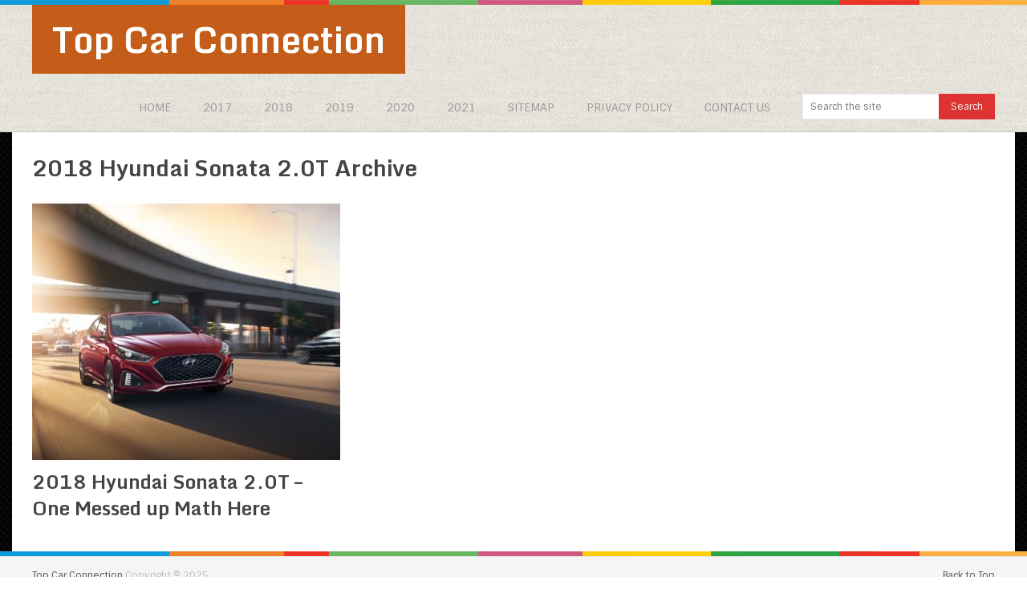

--- FILE ---
content_type: text/html; charset=UTF-8
request_url: https://topcarconnection.com/tag/2018-hyundai-sonata-2-0t/
body_size: 17949
content:
<!DOCTYPE html>
<html class="no-js" lang="en-US">
<head><meta charset="UTF-8"><script>if(navigator.userAgent.match(/MSIE|Internet Explorer/i)||navigator.userAgent.match(/Trident\/7\..*?rv:11/i)){var href=document.location.href;if(!href.match(/[?&]nowprocket/)){if(href.indexOf("?")==-1){if(href.indexOf("#")==-1){document.location.href=href+"?nowprocket=1"}else{document.location.href=href.replace("#","?nowprocket=1#")}}else{if(href.indexOf("#")==-1){document.location.href=href+"&nowprocket=1"}else{document.location.href=href.replace("#","&nowprocket=1#")}}}}</script><script>(()=>{class RocketLazyLoadScripts{constructor(){this.v="1.2.5.1",this.triggerEvents=["keydown","mousedown","mousemove","touchmove","touchstart","touchend","wheel"],this.userEventHandler=this.t.bind(this),this.touchStartHandler=this.i.bind(this),this.touchMoveHandler=this.o.bind(this),this.touchEndHandler=this.h.bind(this),this.clickHandler=this.u.bind(this),this.interceptedClicks=[],this.interceptedClickListeners=[],this.l(this),window.addEventListener("pageshow",(t=>{this.persisted=t.persisted,this.everythingLoaded&&this.m()})),document.addEventListener("DOMContentLoaded",(()=>{this.p()})),this.delayedScripts={normal:[],async:[],defer:[]},this.trash=[],this.allJQueries=[]}k(t){document.hidden?t.t():(this.triggerEvents.forEach((e=>window.addEventListener(e,t.userEventHandler,{passive:!0}))),window.addEventListener("touchstart",t.touchStartHandler,{passive:!0}),window.addEventListener("mousedown",t.touchStartHandler),document.addEventListener("visibilitychange",t.userEventHandler))}_(){this.triggerEvents.forEach((t=>window.removeEventListener(t,this.userEventHandler,{passive:!0}))),document.removeEventListener("visibilitychange",this.userEventHandler)}i(t){"HTML"!==t.target.tagName&&(window.addEventListener("touchend",this.touchEndHandler),window.addEventListener("mouseup",this.touchEndHandler),window.addEventListener("touchmove",this.touchMoveHandler,{passive:!0}),window.addEventListener("mousemove",this.touchMoveHandler),t.target.addEventListener("click",this.clickHandler),this.L(t.target,!0),this.M(t.target,"onclick","rocket-onclick"),this.C())}o(t){window.removeEventListener("touchend",this.touchEndHandler),window.removeEventListener("mouseup",this.touchEndHandler),window.removeEventListener("touchmove",this.touchMoveHandler,{passive:!0}),window.removeEventListener("mousemove",this.touchMoveHandler),t.target.removeEventListener("click",this.clickHandler),this.L(t.target,!1),this.M(t.target,"rocket-onclick","onclick"),this.O()}h(){window.removeEventListener("touchend",this.touchEndHandler),window.removeEventListener("mouseup",this.touchEndHandler),window.removeEventListener("touchmove",this.touchMoveHandler,{passive:!0}),window.removeEventListener("mousemove",this.touchMoveHandler)}u(t){t.target.removeEventListener("click",this.clickHandler),this.L(t.target,!1),this.M(t.target,"rocket-onclick","onclick"),this.interceptedClicks.push(t),t.preventDefault(),t.stopPropagation(),t.stopImmediatePropagation(),this.O()}D(){window.removeEventListener("touchstart",this.touchStartHandler,{passive:!0}),window.removeEventListener("mousedown",this.touchStartHandler),this.interceptedClicks.forEach((t=>{t.target.dispatchEvent(new MouseEvent("click",{view:t.view,bubbles:!0,cancelable:!0}))}))}l(t){EventTarget.prototype.addEventListenerBase=EventTarget.prototype.addEventListener,EventTarget.prototype.addEventListener=function(e,i,o){"click"!==e||t.windowLoaded||i===t.clickHandler||t.interceptedClickListeners.push({target:this,func:i,options:o}),(this||window).addEventListenerBase(e,i,o)}}L(t,e){this.interceptedClickListeners.forEach((i=>{i.target===t&&(e?t.removeEventListener("click",i.func,i.options):t.addEventListener("click",i.func,i.options))})),t.parentNode!==document.documentElement&&this.L(t.parentNode,e)}S(){return new Promise((t=>{this.T?this.O=t:t()}))}C(){this.T=!0}O(){this.T=!1}M(t,e,i){t.hasAttribute&&t.hasAttribute(e)&&(event.target.setAttribute(i,event.target.getAttribute(e)),event.target.removeAttribute(e))}t(){this._(this),"loading"===document.readyState?document.addEventListener("DOMContentLoaded",this.R.bind(this)):this.R()}p(){let t=[];document.querySelectorAll("script[type=rocketlazyloadscript][data-rocket-src]").forEach((e=>{let i=e.getAttribute("data-rocket-src");if(i&&0!==i.indexOf("data:")){0===i.indexOf("//")&&(i=location.protocol+i);try{const o=new URL(i).origin;o!==location.origin&&t.push({src:o,crossOrigin:e.crossOrigin||"module"===e.getAttribute("data-rocket-type")})}catch(t){}}})),t=[...new Map(t.map((t=>[JSON.stringify(t),t]))).values()],this.j(t,"preconnect")}async R(){this.lastBreath=Date.now(),this.P(this),this.F(this),this.q(),this.A(),this.I(),await this.U(this.delayedScripts.normal),await this.U(this.delayedScripts.defer),await this.U(this.delayedScripts.async);try{await this.W(),await this.H(this),await this.J()}catch(t){console.error(t)}window.dispatchEvent(new Event("rocket-allScriptsLoaded")),this.everythingLoaded=!0,this.S().then((()=>{this.D()})),this.N()}A(){document.querySelectorAll("script[type=rocketlazyloadscript]").forEach((t=>{t.hasAttribute("data-rocket-src")?t.hasAttribute("async")&&!1!==t.async?this.delayedScripts.async.push(t):t.hasAttribute("defer")&&!1!==t.defer||"module"===t.getAttribute("data-rocket-type")?this.delayedScripts.defer.push(t):this.delayedScripts.normal.push(t):this.delayedScripts.normal.push(t)}))}async B(t){if(await this.G(),!0!==t.noModule||!("noModule"in HTMLScriptElement.prototype))return new Promise((e=>{let i;function o(){(i||t).setAttribute("data-rocket-status","executed"),e()}try{if(navigator.userAgent.indexOf("Firefox/")>0||""===navigator.vendor)i=document.createElement("script"),[...t.attributes].forEach((t=>{let e=t.nodeName;"type"!==e&&("data-rocket-type"===e&&(e="type"),"data-rocket-src"===e&&(e="src"),i.setAttribute(e,t.nodeValue))})),t.text&&(i.text=t.text),i.hasAttribute("src")?(i.addEventListener("load",o),i.addEventListener("error",(function(){i.setAttribute("data-rocket-status","failed"),e()})),setTimeout((()=>{i.isConnected||e()}),1)):(i.text=t.text,o()),t.parentNode.replaceChild(i,t);else{const i=t.getAttribute("data-rocket-type"),n=t.getAttribute("data-rocket-src");i?(t.type=i,t.removeAttribute("data-rocket-type")):t.removeAttribute("type"),t.addEventListener("load",o),t.addEventListener("error",(function(){t.setAttribute("data-rocket-status","failed"),e()})),n?(t.removeAttribute("data-rocket-src"),t.src=n):t.src="data:text/javascript;base64,"+window.btoa(unescape(encodeURIComponent(t.text)))}}catch(i){t.setAttribute("data-rocket-status","failed"),e()}}));t.setAttribute("data-rocket-status","skipped")}async U(t){const e=t.shift();return e&&e.isConnected?(await this.B(e),this.U(t)):Promise.resolve()}I(){this.j([...this.delayedScripts.normal,...this.delayedScripts.defer,...this.delayedScripts.async],"preload")}j(t,e){var i=document.createDocumentFragment();t.forEach((t=>{const o=t.getAttribute&&t.getAttribute("data-rocket-src")||t.src;if(o){const n=document.createElement("link");n.href=o,n.rel=e,"preconnect"!==e&&(n.as="script"),t.getAttribute&&"module"===t.getAttribute("data-rocket-type")&&(n.crossOrigin=!0),t.crossOrigin&&(n.crossOrigin=t.crossOrigin),t.integrity&&(n.integrity=t.integrity),i.appendChild(n),this.trash.push(n)}})),document.head.appendChild(i)}P(t){let e={};function i(i,o){return e[o].eventsToRewrite.indexOf(i)>=0&&!t.everythingLoaded?"rocket-"+i:i}function o(t,o){!function(t){e[t]||(e[t]={originalFunctions:{add:t.addEventListener,remove:t.removeEventListener},eventsToRewrite:[]},t.addEventListener=function(){arguments[0]=i(arguments[0],t),e[t].originalFunctions.add.apply(t,arguments)},t.removeEventListener=function(){arguments[0]=i(arguments[0],t),e[t].originalFunctions.remove.apply(t,arguments)})}(t),e[t].eventsToRewrite.push(o)}function n(e,i){let o=e[i];e[i]=null,Object.defineProperty(e,i,{get:()=>o||function(){},set(n){t.everythingLoaded?o=n:e["rocket"+i]=o=n}})}o(document,"DOMContentLoaded"),o(window,"DOMContentLoaded"),o(window,"load"),o(window,"pageshow"),o(document,"readystatechange"),n(document,"onreadystatechange"),n(window,"onload"),n(window,"onpageshow")}F(t){let e;function i(e){return t.everythingLoaded?e:e.split(" ").map((t=>"load"===t||0===t.indexOf("load.")?"rocket-jquery-load":t)).join(" ")}function o(o){if(o&&o.fn&&!t.allJQueries.includes(o)){o.fn.ready=o.fn.init.prototype.ready=function(e){return t.domReadyFired?e.bind(document)(o):document.addEventListener("rocket-DOMContentLoaded",(()=>e.bind(document)(o))),o([])};const e=o.fn.on;o.fn.on=o.fn.init.prototype.on=function(){return this[0]===window&&("string"==typeof arguments[0]||arguments[0]instanceof String?arguments[0]=i(arguments[0]):"object"==typeof arguments[0]&&Object.keys(arguments[0]).forEach((t=>{const e=arguments[0][t];delete arguments[0][t],arguments[0][i(t)]=e}))),e.apply(this,arguments),this},t.allJQueries.push(o)}e=o}o(window.jQuery),Object.defineProperty(window,"jQuery",{get:()=>e,set(t){o(t)}})}async H(t){const e=document.querySelector("script[data-webpack]");e&&(await async function(){return new Promise((t=>{e.addEventListener("load",t),e.addEventListener("error",t)}))}(),await t.K(),await t.H(t))}async W(){this.domReadyFired=!0,await this.G(),document.dispatchEvent(new Event("rocket-readystatechange")),await this.G(),document.rocketonreadystatechange&&document.rocketonreadystatechange(),await this.G(),document.dispatchEvent(new Event("rocket-DOMContentLoaded")),await this.G(),window.dispatchEvent(new Event("rocket-DOMContentLoaded"))}async J(){await this.G(),document.dispatchEvent(new Event("rocket-readystatechange")),await this.G(),document.rocketonreadystatechange&&document.rocketonreadystatechange(),await this.G(),window.dispatchEvent(new Event("rocket-load")),await this.G(),window.rocketonload&&window.rocketonload(),await this.G(),this.allJQueries.forEach((t=>t(window).trigger("rocket-jquery-load"))),await this.G();const t=new Event("rocket-pageshow");t.persisted=this.persisted,window.dispatchEvent(t),await this.G(),window.rocketonpageshow&&window.rocketonpageshow({persisted:this.persisted}),this.windowLoaded=!0}m(){document.onreadystatechange&&document.onreadystatechange(),window.onload&&window.onload(),window.onpageshow&&window.onpageshow({persisted:this.persisted})}q(){const t=new Map;document.write=document.writeln=function(e){const i=document.currentScript;i||console.error("WPRocket unable to document.write this: "+e);const o=document.createRange(),n=i.parentElement;let s=t.get(i);void 0===s&&(s=i.nextSibling,t.set(i,s));const c=document.createDocumentFragment();o.setStart(c,0),c.appendChild(o.createContextualFragment(e)),n.insertBefore(c,s)}}async G(){Date.now()-this.lastBreath>45&&(await this.K(),this.lastBreath=Date.now())}async K(){return document.hidden?new Promise((t=>setTimeout(t))):new Promise((t=>requestAnimationFrame(t)))}N(){this.trash.forEach((t=>t.remove()))}static run(){const t=new RocketLazyLoadScripts;t.k(t)}}RocketLazyLoadScripts.run()})();</script>
	
	<!-- Always force latest IE rendering engine (even in intranet) & Chrome Frame -->
	<!--[if IE ]>
	<meta http-equiv="X-UA-Compatible" content="IE=edge,chrome=1">
	<![endif]-->
	<link rel="profile" href="https://gmpg.org/xfn/11" />
	
	<!--iOS/android/handheld specific -->
<link rel="apple-touch-icon" href="https://topcarconnection.com/wp-content/themes/spike/apple-touch-icon.png" />
<meta name="viewport" content="width=device-width, initial-scale=1, maximum-scale=1">
<meta name="apple-mobile-web-app-capable" content="yes">
<meta name="apple-mobile-web-app-status-bar-style" content="black">
	<link rel="pingback" href="https://topcarconnection.com/xmlrpc.php" />
	<meta name='robots' content='index, follow, max-image-preview:large, max-snippet:-1, max-video-preview:-1' />
	<style>img:is([sizes="auto" i], [sizes^="auto," i]) { contain-intrinsic-size: 3000px 1500px }</style>
	
	<!-- This site is optimized with the Yoast SEO plugin v24.2 - https://yoast.com/wordpress/plugins/seo/ -->
	<title>2018 Hyundai Sonata 2.0T Archives - Top Car Connection</title><link rel="preload" as="style" href="https://fonts.googleapis.com/css?family=Sintony%3A400%7CMonda%3A700%7CSintony&#038;subset=latin&#038;display=swap" /><link rel="stylesheet" href="https://fonts.googleapis.com/css?family=Sintony%3A400%7CMonda%3A700%7CSintony&#038;subset=latin&#038;display=swap" media="print" onload="this.media='all'" /><noscript><link rel="stylesheet" href="https://fonts.googleapis.com/css?family=Sintony%3A400%7CMonda%3A700%7CSintony&#038;subset=latin&#038;display=swap" /></noscript><style id="rocket-critical-css">ul{box-sizing:border-box}:root{--wp--preset--font-size--normal:16px;--wp--preset--font-size--huge:42px}html,body,div,span,h1,h2,a,img,ins,center,ul,li,fieldset,form,article,footer,header,nav{margin:0;padding:0;border:0;font-size:100%;font:inherit;vertical-align:baseline}html{overflow-x:hidden;-webkit-font-smoothing:antialiased}article,footer,header,nav{display:block}ul{list-style:none}input{margin:0}:focus{outline:0}img{max-width:100%;height:auto!important}body{font:14px/23px Noto Sans,sans-serif;color:#555;background-color:#EBEBEB}#page,.container{position:relative;margin-right:auto;margin-left:auto}h1,h2{font-weight:bold;margin-bottom:12px;color:#444}h1{font-size:28px;line-height:1.4}h2{line-height:1.4}a{text-decoration:none;color:#EE210B}a:link,a:visited{text-decoration:none}.main-container{width:1250px;margin:0 auto;background:#fff;clear:both;display:block;padding:0}#page,.container{max-width:1250px;min-width:240px}#page{padding-top:25px;min-height:100px;float:none;clear:both;padding:25px 2% 0 2%;display:inline-block;width:100%;-webkit-box-sizing:border-box;-moz-box-sizing:border-box;box-sizing:border-box}.rainbow{height:6px;background:url(https://topcarconnection.com/wp-content/themes/spike/images/rainbow.png) repeat-x}.main-header{background:#fff;border-bottom:1px solid rgba(0,0,0,0.12);position:relative;float:left;width:100%;z-index:99}.main-header .container{background:#fff}#header{position:relative;width:100%;float:left;margin:0;padding:0}#header h2{font-size:44px;float:left;display:inline-block;line-height:1;position:relative;margin:0}#logo a{color:#fff;float:left;line-height:1;padding:21px 25px}.logo-wrap{margin:0 0 0 2%;overflow:hidden;float:left;margin-bottom:-1px}#header #searchform{max-width:100%;float:right;width:auto;min-width:206px}#header #s{margin:0!important;padding:7px 15px 7px 9px;width:75%;height:32px}#header .sbutton{line-height:32px;height:32px}nav #searchform fieldset{border:0 none;clear:both;display:block;float:left;min-width:240px;width:100%}.secondary-navigation{display:block;float:right;max-width:100%;margin-right:2%;position:relative}.secondary-navigation a{font-size:14px;color:#999;text-align:left;text-decoration:none;margin:0 20px 0;-webkit-box-sizing:border-box;-moz-box-sizing:border-box;box-sizing:border-box}#navigation{margin:26px auto 15px;font-size:13px;float:left;width:100%}#navigation ul{margin:0 auto}#navigation .menu{float:left}#navigation ul li{float:left;position:relative;line-height:1.6;margin-top:6px}.search_li{float:right;margin-left:20px}#navigation ul li a,#navigation ul li a:link,#navigation ul li a:visited{overflow:hidden;display:block;text-transform:uppercase}#navigation ul li:first-child a{margin-left:0}.clearfix:before,.clearfix:after{content:" ";display:table}.clearfix:after{clear:both}.clearfix{*zoom:1}a#pull{display:none}.secondary-navigation.mobile{display:none;visibility:hidden}.article{width:70.8%;float:left;margin-bottom:0}#content_box{float:left;width:100%}.wp-post-image{float:left}.featured-thumbnail{float:left;max-width:100%}#featured-thumbnail{float:left;margin-right:2.4%;width:35.1%;margin-top:7px;position:relative}.featured-thumbnail img{margin-bottom:0;width:100%}.title{margin-bottom:5px;line-height:21px}.title a{color:#444}article header{margin-bottom:11px;width:100%}.latestPost{width:100%;float:left;margin-bottom:48px}.latestPost.excerpt:nth-of-type(3n-8){clear:left}.latestPost .title{display:block;line-height:1.4;font-size:24px}input{padding:8px 12px;font-size:12px;color:#A5A5A5;border:1px solid rgba(0,0,0,0.12);font-family:inherit;-webkit-box-sizing:border-box;-moz-box-sizing:border-box;box-sizing:border-box}#searchform{padding:0;float:left;clear:both;width:100%;position:relative}#searchform fieldset{float:left}.sbutton{padding:0;float:right;border:0;width:29.2%;height:36px;line-height:36px;text-align:center;color:white;z-index:10;border:0;vertical-align:top;text-shadow:0px 1px 1px rgba(0,0,0,0.1);position:absolute;top:0;right:0}#s{width:73%;background-color:#fff;float:left;padding:9px 15px 9px 9px;border:1px solid rgba(0,0,0,0.08);border-right:none;height:36px}#searchform fieldset{width:100%}footer{background:#f5f5f5;position:relative;overflow:hidden;clear:both}.copyrights{border-top:1px solid rgba(0,0,0,0.06);float:left;width:100%;clear:both;font-size:12px;padding-bottom:10px;padding-top:12px;color:#BBB}.copyrights a{color:#535353}#copyright-note{width:1200px;margin:0 auto;clear:both;max-width:96%}.postsby{margin-bottom:25px}.top{float:right;position:relative}.main-container{max-width:100%}@media screen and (max-width:1250px){.main-header{position:relative}img{max-width:100%;height:auto!important}}@media screen and (max-width:1000px){.article{width:66.8%}}@media screen and (max-width:960px){.secondary-navigation{left:0;margin-right:0}.latestPost.thumblayout .title{font-size:18px}}@media screen and (max-width:900px){.secondary-navigation.mobile{left:0;float:left;margin-top:0;width:100%}}@media screen and (max-width:865px){#page,.container{max-width:100%}.secondary-navigation.mobile,.mobile #navigation{border:none!important}.secondary-navigation ul{display:none}.secondary-navigation.mobile{display:block;position:absolute!important;min-height:43px;top:0px!important;left:auto;right:0;width:76%;visibility:hidden;z-index:-999;height:100%}.mobile #navigation .menu{float:left;background:transparent;border-left:0;display:block}.mobile #navigation{height:auto;width:100%;float:left;display:block;margin-top:0;margin-bottom:0}.mobile #navigation ul{width:100%;height:auto}.mobile #navigation li{width:100%!important;float:left;position:relative;background:rgba(0,0,0,0)!important;z-index:100}.mobile #navigation ul li:after{display:none}.mobile #navigation ul li:before{display:none}.mobile #navigation ul li a:after{display:none}.mobile #navigation a{text-align:left}a#pull{display:block;width:42px;color:#fff;padding:10px 0 9px 0!important;float:none;position:absolute;text-indent:-999em;right:0;top:28px;z-index:1000}a#pull:after{content:"\f00b";font-family:fontawesome;display:inline-block;font-size:22px;position:absolute;left:10px;top:11px;text-indent:initial}.main-container-wrap{z-index:1000;min-height:350px;height:100%;-webkit-transform:translateZ();-moz-transform:translateZ();-ms-transform:translateZ();-o-transform:translateZ();transform:translateZ()}.secondary-navigation a{margin:0}.search_li{width:100%;margin-right:55px;margin-left:0;margin-top:2px}.logo-wrap{margin:0}#header #s{padding:12px 15px 12px 10px;height:42px}#header .sbutton{padding:0;height:42px;line-height:42px}}@media screen and (max-width:728px){#header h2{font-size:40px}#logo a{letter-spacing:0}}@media screen and (max-width:720px){.secondary-navigation a{padding-top:10px!important;padding-bottom:10px!important}.article{width:100%}#content_box{padding-right:0px;padding-left:0px!important}}@media screen and (max-width:600px){.featured-thumbnail img{width:100%}.latestPost.thumblayout{width:48%;margin-right:4%!important}}@media screen and (max-width:550px){.logo-wrap{width:100%;text-align:center}#header h2{display:inline-block;float:none}a#pull{position:relative;top:auto;float:right}.search_li{width:80%;float:left;margin-right:0;margin-bottom:0;margin-top:0}#header #searchform{width:100%}.secondary-navigation{width:100%;background:#eee;padding:2%;float:none;overflow:hidden;-webkit-box-sizing:border-box;-moz-box-sizing:border-box;box-sizing:border-box}#navigation{margin-top:0;margin-bottom:0}.sbutton{float:right}}@media screen and (max-width:481px){nav{border-bottom:0}#navigation{margin-top:0;margin-bottom:0}.copyrights{text-align:center}.top{width:100%}}@media screen and (max-width:400px){.latestPost{margin:0 0 20px;width:100%!important}article header{overflow:hidden}}@media screen and (max-width:320px){.latestPost{float:none;width:100%!important}nav li{display:block;float:none;width:100%}nav li a{border-bottom:1px solid #576979}}</style>
	<link rel="canonical" href="https://topcarconnection.com/tag/2018-hyundai-sonata-2-0t/" />
	<meta property="og:locale" content="en_US" />
	<meta property="og:type" content="article" />
	<meta property="og:title" content="2018 Hyundai Sonata 2.0T Archives - Top Car Connection" />
	<meta property="og:url" content="https://topcarconnection.com/tag/2018-hyundai-sonata-2-0t/" />
	<meta property="og:site_name" content="Top Car Connection" />
	<script type="application/ld+json" class="yoast-schema-graph">{"@context":"https://schema.org","@graph":[{"@type":"CollectionPage","@id":"https://topcarconnection.com/tag/2018-hyundai-sonata-2-0t/","url":"https://topcarconnection.com/tag/2018-hyundai-sonata-2-0t/","name":"2018 Hyundai Sonata 2.0T Archives - Top Car Connection","isPartOf":{"@id":"https://topcarconnection.com/#website"},"primaryImageOfPage":{"@id":"https://topcarconnection.com/tag/2018-hyundai-sonata-2-0t/#primaryimage"},"image":{"@id":"https://topcarconnection.com/tag/2018-hyundai-sonata-2-0t/#primaryimage"},"thumbnailUrl":"https://topcarconnection.com/wp-content/uploads/2018-Hyundai-Sonata-2.0Tj.jpg","breadcrumb":{"@id":"https://topcarconnection.com/tag/2018-hyundai-sonata-2-0t/#breadcrumb"},"inLanguage":"en-US"},{"@type":"ImageObject","inLanguage":"en-US","@id":"https://topcarconnection.com/tag/2018-hyundai-sonata-2-0t/#primaryimage","url":"https://topcarconnection.com/wp-content/uploads/2018-Hyundai-Sonata-2.0Tj.jpg","contentUrl":"https://topcarconnection.com/wp-content/uploads/2018-Hyundai-Sonata-2.0Tj.jpg","width":1920,"height":1200,"caption":"source:hyundaiusa.com 2018 Hyundai Sonata 2.0T"},{"@type":"BreadcrumbList","@id":"https://topcarconnection.com/tag/2018-hyundai-sonata-2-0t/#breadcrumb","itemListElement":[{"@type":"ListItem","position":1,"name":"Home","item":"https://topcarconnection.com/"},{"@type":"ListItem","position":2,"name":"2018 Hyundai Sonata 2.0T"}]},{"@type":"WebSite","@id":"https://topcarconnection.com/#website","url":"https://topcarconnection.com/","name":"Top Car Connection","description":"Review, specs, release date and price","potentialAction":[{"@type":"SearchAction","target":{"@type":"EntryPoint","urlTemplate":"https://topcarconnection.com/?s={search_term_string}"},"query-input":{"@type":"PropertyValueSpecification","valueRequired":true,"valueName":"search_term_string"}}],"inLanguage":"en-US"}]}</script>
	<!-- / Yoast SEO plugin. -->


<link href='https://fonts.gstatic.com' crossorigin rel='preconnect' />
<link rel="alternate" type="application/rss+xml" title="Top Car Connection &raquo; Feed" href="https://topcarconnection.com/feed/" />
<link rel="alternate" type="application/rss+xml" title="Top Car Connection &raquo; 2018 Hyundai Sonata 2.0T Tag Feed" href="https://topcarconnection.com/tag/2018-hyundai-sonata-2-0t/feed/" />
<style id='wp-emoji-styles-inline-css' type='text/css'>

	img.wp-smiley, img.emoji {
		display: inline !important;
		border: none !important;
		box-shadow: none !important;
		height: 1em !important;
		width: 1em !important;
		margin: 0 0.07em !important;
		vertical-align: -0.1em !important;
		background: none !important;
		padding: 0 !important;
	}
</style>
<link rel='preload'  href='https://topcarconnection.com/wp-includes/css/dist/block-library/style.min.css?ver=6.7.2' data-rocket-async="style" as="style" onload="this.onload=null;this.rel='stylesheet'" onerror="this.removeAttribute('data-rocket-async')"  type='text/css' media='all' />
<style id='classic-theme-styles-inline-css' type='text/css'>
/*! This file is auto-generated */
.wp-block-button__link{color:#fff;background-color:#32373c;border-radius:9999px;box-shadow:none;text-decoration:none;padding:calc(.667em + 2px) calc(1.333em + 2px);font-size:1.125em}.wp-block-file__button{background:#32373c;color:#fff;text-decoration:none}
</style>
<style id='global-styles-inline-css' type='text/css'>
:root{--wp--preset--aspect-ratio--square: 1;--wp--preset--aspect-ratio--4-3: 4/3;--wp--preset--aspect-ratio--3-4: 3/4;--wp--preset--aspect-ratio--3-2: 3/2;--wp--preset--aspect-ratio--2-3: 2/3;--wp--preset--aspect-ratio--16-9: 16/9;--wp--preset--aspect-ratio--9-16: 9/16;--wp--preset--color--black: #000000;--wp--preset--color--cyan-bluish-gray: #abb8c3;--wp--preset--color--white: #ffffff;--wp--preset--color--pale-pink: #f78da7;--wp--preset--color--vivid-red: #cf2e2e;--wp--preset--color--luminous-vivid-orange: #ff6900;--wp--preset--color--luminous-vivid-amber: #fcb900;--wp--preset--color--light-green-cyan: #7bdcb5;--wp--preset--color--vivid-green-cyan: #00d084;--wp--preset--color--pale-cyan-blue: #8ed1fc;--wp--preset--color--vivid-cyan-blue: #0693e3;--wp--preset--color--vivid-purple: #9b51e0;--wp--preset--gradient--vivid-cyan-blue-to-vivid-purple: linear-gradient(135deg,rgba(6,147,227,1) 0%,rgb(155,81,224) 100%);--wp--preset--gradient--light-green-cyan-to-vivid-green-cyan: linear-gradient(135deg,rgb(122,220,180) 0%,rgb(0,208,130) 100%);--wp--preset--gradient--luminous-vivid-amber-to-luminous-vivid-orange: linear-gradient(135deg,rgba(252,185,0,1) 0%,rgba(255,105,0,1) 100%);--wp--preset--gradient--luminous-vivid-orange-to-vivid-red: linear-gradient(135deg,rgba(255,105,0,1) 0%,rgb(207,46,46) 100%);--wp--preset--gradient--very-light-gray-to-cyan-bluish-gray: linear-gradient(135deg,rgb(238,238,238) 0%,rgb(169,184,195) 100%);--wp--preset--gradient--cool-to-warm-spectrum: linear-gradient(135deg,rgb(74,234,220) 0%,rgb(151,120,209) 20%,rgb(207,42,186) 40%,rgb(238,44,130) 60%,rgb(251,105,98) 80%,rgb(254,248,76) 100%);--wp--preset--gradient--blush-light-purple: linear-gradient(135deg,rgb(255,206,236) 0%,rgb(152,150,240) 100%);--wp--preset--gradient--blush-bordeaux: linear-gradient(135deg,rgb(254,205,165) 0%,rgb(254,45,45) 50%,rgb(107,0,62) 100%);--wp--preset--gradient--luminous-dusk: linear-gradient(135deg,rgb(255,203,112) 0%,rgb(199,81,192) 50%,rgb(65,88,208) 100%);--wp--preset--gradient--pale-ocean: linear-gradient(135deg,rgb(255,245,203) 0%,rgb(182,227,212) 50%,rgb(51,167,181) 100%);--wp--preset--gradient--electric-grass: linear-gradient(135deg,rgb(202,248,128) 0%,rgb(113,206,126) 100%);--wp--preset--gradient--midnight: linear-gradient(135deg,rgb(2,3,129) 0%,rgb(40,116,252) 100%);--wp--preset--font-size--small: 13px;--wp--preset--font-size--medium: 20px;--wp--preset--font-size--large: 36px;--wp--preset--font-size--x-large: 42px;--wp--preset--spacing--20: 0.44rem;--wp--preset--spacing--30: 0.67rem;--wp--preset--spacing--40: 1rem;--wp--preset--spacing--50: 1.5rem;--wp--preset--spacing--60: 2.25rem;--wp--preset--spacing--70: 3.38rem;--wp--preset--spacing--80: 5.06rem;--wp--preset--shadow--natural: 6px 6px 9px rgba(0, 0, 0, 0.2);--wp--preset--shadow--deep: 12px 12px 50px rgba(0, 0, 0, 0.4);--wp--preset--shadow--sharp: 6px 6px 0px rgba(0, 0, 0, 0.2);--wp--preset--shadow--outlined: 6px 6px 0px -3px rgba(255, 255, 255, 1), 6px 6px rgba(0, 0, 0, 1);--wp--preset--shadow--crisp: 6px 6px 0px rgba(0, 0, 0, 1);}:where(.is-layout-flex){gap: 0.5em;}:where(.is-layout-grid){gap: 0.5em;}body .is-layout-flex{display: flex;}.is-layout-flex{flex-wrap: wrap;align-items: center;}.is-layout-flex > :is(*, div){margin: 0;}body .is-layout-grid{display: grid;}.is-layout-grid > :is(*, div){margin: 0;}:where(.wp-block-columns.is-layout-flex){gap: 2em;}:where(.wp-block-columns.is-layout-grid){gap: 2em;}:where(.wp-block-post-template.is-layout-flex){gap: 1.25em;}:where(.wp-block-post-template.is-layout-grid){gap: 1.25em;}.has-black-color{color: var(--wp--preset--color--black) !important;}.has-cyan-bluish-gray-color{color: var(--wp--preset--color--cyan-bluish-gray) !important;}.has-white-color{color: var(--wp--preset--color--white) !important;}.has-pale-pink-color{color: var(--wp--preset--color--pale-pink) !important;}.has-vivid-red-color{color: var(--wp--preset--color--vivid-red) !important;}.has-luminous-vivid-orange-color{color: var(--wp--preset--color--luminous-vivid-orange) !important;}.has-luminous-vivid-amber-color{color: var(--wp--preset--color--luminous-vivid-amber) !important;}.has-light-green-cyan-color{color: var(--wp--preset--color--light-green-cyan) !important;}.has-vivid-green-cyan-color{color: var(--wp--preset--color--vivid-green-cyan) !important;}.has-pale-cyan-blue-color{color: var(--wp--preset--color--pale-cyan-blue) !important;}.has-vivid-cyan-blue-color{color: var(--wp--preset--color--vivid-cyan-blue) !important;}.has-vivid-purple-color{color: var(--wp--preset--color--vivid-purple) !important;}.has-black-background-color{background-color: var(--wp--preset--color--black) !important;}.has-cyan-bluish-gray-background-color{background-color: var(--wp--preset--color--cyan-bluish-gray) !important;}.has-white-background-color{background-color: var(--wp--preset--color--white) !important;}.has-pale-pink-background-color{background-color: var(--wp--preset--color--pale-pink) !important;}.has-vivid-red-background-color{background-color: var(--wp--preset--color--vivid-red) !important;}.has-luminous-vivid-orange-background-color{background-color: var(--wp--preset--color--luminous-vivid-orange) !important;}.has-luminous-vivid-amber-background-color{background-color: var(--wp--preset--color--luminous-vivid-amber) !important;}.has-light-green-cyan-background-color{background-color: var(--wp--preset--color--light-green-cyan) !important;}.has-vivid-green-cyan-background-color{background-color: var(--wp--preset--color--vivid-green-cyan) !important;}.has-pale-cyan-blue-background-color{background-color: var(--wp--preset--color--pale-cyan-blue) !important;}.has-vivid-cyan-blue-background-color{background-color: var(--wp--preset--color--vivid-cyan-blue) !important;}.has-vivid-purple-background-color{background-color: var(--wp--preset--color--vivid-purple) !important;}.has-black-border-color{border-color: var(--wp--preset--color--black) !important;}.has-cyan-bluish-gray-border-color{border-color: var(--wp--preset--color--cyan-bluish-gray) !important;}.has-white-border-color{border-color: var(--wp--preset--color--white) !important;}.has-pale-pink-border-color{border-color: var(--wp--preset--color--pale-pink) !important;}.has-vivid-red-border-color{border-color: var(--wp--preset--color--vivid-red) !important;}.has-luminous-vivid-orange-border-color{border-color: var(--wp--preset--color--luminous-vivid-orange) !important;}.has-luminous-vivid-amber-border-color{border-color: var(--wp--preset--color--luminous-vivid-amber) !important;}.has-light-green-cyan-border-color{border-color: var(--wp--preset--color--light-green-cyan) !important;}.has-vivid-green-cyan-border-color{border-color: var(--wp--preset--color--vivid-green-cyan) !important;}.has-pale-cyan-blue-border-color{border-color: var(--wp--preset--color--pale-cyan-blue) !important;}.has-vivid-cyan-blue-border-color{border-color: var(--wp--preset--color--vivid-cyan-blue) !important;}.has-vivid-purple-border-color{border-color: var(--wp--preset--color--vivid-purple) !important;}.has-vivid-cyan-blue-to-vivid-purple-gradient-background{background: var(--wp--preset--gradient--vivid-cyan-blue-to-vivid-purple) !important;}.has-light-green-cyan-to-vivid-green-cyan-gradient-background{background: var(--wp--preset--gradient--light-green-cyan-to-vivid-green-cyan) !important;}.has-luminous-vivid-amber-to-luminous-vivid-orange-gradient-background{background: var(--wp--preset--gradient--luminous-vivid-amber-to-luminous-vivid-orange) !important;}.has-luminous-vivid-orange-to-vivid-red-gradient-background{background: var(--wp--preset--gradient--luminous-vivid-orange-to-vivid-red) !important;}.has-very-light-gray-to-cyan-bluish-gray-gradient-background{background: var(--wp--preset--gradient--very-light-gray-to-cyan-bluish-gray) !important;}.has-cool-to-warm-spectrum-gradient-background{background: var(--wp--preset--gradient--cool-to-warm-spectrum) !important;}.has-blush-light-purple-gradient-background{background: var(--wp--preset--gradient--blush-light-purple) !important;}.has-blush-bordeaux-gradient-background{background: var(--wp--preset--gradient--blush-bordeaux) !important;}.has-luminous-dusk-gradient-background{background: var(--wp--preset--gradient--luminous-dusk) !important;}.has-pale-ocean-gradient-background{background: var(--wp--preset--gradient--pale-ocean) !important;}.has-electric-grass-gradient-background{background: var(--wp--preset--gradient--electric-grass) !important;}.has-midnight-gradient-background{background: var(--wp--preset--gradient--midnight) !important;}.has-small-font-size{font-size: var(--wp--preset--font-size--small) !important;}.has-medium-font-size{font-size: var(--wp--preset--font-size--medium) !important;}.has-large-font-size{font-size: var(--wp--preset--font-size--large) !important;}.has-x-large-font-size{font-size: var(--wp--preset--font-size--x-large) !important;}
:where(.wp-block-post-template.is-layout-flex){gap: 1.25em;}:where(.wp-block-post-template.is-layout-grid){gap: 1.25em;}
:where(.wp-block-columns.is-layout-flex){gap: 2em;}:where(.wp-block-columns.is-layout-grid){gap: 2em;}
:root :where(.wp-block-pullquote){font-size: 1.5em;line-height: 1.6;}
</style>
<link data-minify="1" rel='preload'  href='https://topcarconnection.com/wp-content/cache/min/1/wp-content/plugins/wp-captcha/assets/css/c4wp-public.css?ver=1695720305' data-rocket-async="style" as="style" onload="this.onload=null;this.rel='stylesheet'" onerror="this.removeAttribute('data-rocket-async')"  type='text/css' media='all' />
<link data-minify="1" rel='preload'  href='https://topcarconnection.com/wp-content/cache/min/1/wp-content/plugins/nextgen-gallery/static/GalleryDisplay/trigger_buttons.css?ver=1701869292' data-rocket-async="style" as="style" onload="this.onload=null;this.rel='stylesheet'" onerror="this.removeAttribute('data-rocket-async')"  type='text/css' media='all' />
<link data-minify="1" rel='preload'  href='https://topcarconnection.com/wp-content/cache/min/1/wp-content/plugins/nextgen-gallery/static/Lightbox/fancybox/jquery.fancybox-1.3.4.css?ver=1701869292' data-rocket-async="style" as="style" onload="this.onload=null;this.rel='stylesheet'" onerror="this.removeAttribute('data-rocket-async')"  type='text/css' media='all' />
<link rel='preload'  href='https://topcarconnection.com/wp-content/plugins/nextgen-gallery/static/FontAwesome/css/v4-shims.min.css?ver=6.7.2' data-rocket-async="style" as="style" onload="this.onload=null;this.rel='stylesheet'" onerror="this.removeAttribute('data-rocket-async')"  type='text/css' media='all' />
<link data-minify="1" rel='preload'  href='https://topcarconnection.com/wp-content/cache/min/1/wp-content/plugins/nextgen-gallery/static/FontAwesome/css/all.min.css?ver=1701869292' data-rocket-async="style" as="style" onload="this.onload=null;this.rel='stylesheet'" onerror="this.removeAttribute('data-rocket-async')"  type='text/css' media='all' />
<link data-minify="1" rel='preload'  href='https://topcarconnection.com/wp-content/cache/min/1/wp-content/plugins/nextgen-gallery/static/GalleryDisplay/pagination_style.css?ver=1701869292' data-rocket-async="style" as="style" onload="this.onload=null;this.rel='stylesheet'" onerror="this.removeAttribute('data-rocket-async')"  type='text/css' media='all' />
<link data-minify="1" rel='preload'  href='https://topcarconnection.com/wp-content/cache/min/1/wp-content/plugins/nextgen-gallery/static/Thumbnails/nextgen_basic_thumbnails.css?ver=1701869292' data-rocket-async="style" as="style" onload="this.onload=null;this.rel='stylesheet'" onerror="this.removeAttribute('data-rocket-async')"  type='text/css' media='all' />
<link data-minify="1" rel='preload'  href='https://topcarconnection.com/wp-content/cache/min/1/wp-content/themes/spike/css/font-awesome.min.css?ver=1695720305' data-rocket-async="style" as="style" onload="this.onload=null;this.rel='stylesheet'" onerror="this.removeAttribute('data-rocket-async')"  type='text/css' media='all' />
<link data-minify="1" rel='preload'  href='https://topcarconnection.com/wp-content/cache/min/1/wp-content/themes/spike/style.css?ver=1695720305' data-rocket-async="style" as="style" onload="this.onload=null;this.rel='stylesheet'" onerror="this.removeAttribute('data-rocket-async')"  type='text/css' media='all' />
<style id='stylesheet-inline-css' type='text/css'>

		body {background-color:#ffffff; }
		body {background-image: url(https://topcarconnection.com/wp-content/themes/spike/images/hbg4.png);}
		.main-header { background-color: #FFFFFF; background-image: url(https://topcarconnection.com/wp-content/themes/spike/images/pattern23.png);}
		footer {background-color:#F5F5F5; background-image: url(https://topcarconnection.com/wp-content/themes/spike/images/nobg.png);}
		#navigation ul .current-menu-item a, #navigation ul li:hover > a, #navigation ul .current-menu-item:before, #navigation ul li:hover:before, #navigation ul li:hover:after, .postauthor h5, .single_post a, .textwidget a, .pnavigation2 a, .sidebar.c-4-12 a:hover, .copyrights a:hover, footer .widget li a:hover, .sidebar.c-4-12 a:hover, .related-posts a:hover, .title a:hover, .post-info a:hover,.comm, #tabber .inside li a:hover, .readMore a:hover, a, a:hover { color:#dd3333; }	
			.reply a, .flex-control-paging li a.flex-active, .currenttext, .pagination a:hover, .single .pagination a:hover .currenttext, .sbutton, #searchsubmit, #commentform input#submit, .contactform #submit, .mts-subscribe input[type='submit'], #move-to-top:hover, #searchform .icon-search, .tagcloud a, a#pull, .secondary-navigation.mobile, .mobile #navigation, #load-posts > a, .pace .pace-progress, .widget_tabs2 .pagination a, .pagination .nav-previous a:hover, .pagination .nav-next a:hover, .flex-control-paging li a:hover, #featured-thumbnail .review-total-only { background-color:#dd3333; color: #fff!important; }
		.flex-control-thumbs .flex-active { border-top:3px solid #dd3333;}
		#navigation ul .current-menu-item a, #navigation > ul > li > a:hover { border-bottom: 1px solid #dd3333; }
		.tagcloud a .tab_count, .flex-control-paging li a, #logo, #load-posts > a:hover, #searchform .sbutton:hover, .mts-subscribe input[type='submit']:hover { background-color:#c45d19; }
		.pagination a {color:#c45d19; }
		.pagination a, .pagination2 { border: 1px solid #c45d19; }
		.currenttext, .pagination a:hover, .pagination2:hover, .widget_tabs2 .pagination a { border: 1px solid #dd3333; }
		#navigation ul ul { border-top: 1px solid #dd3333; }
		.slidertitle, .slidertext { background: rgba(221,51,51, 0.7) }
		#wpmm-megamenu { border-top: 1px solid #dd3333;}
		#navigation > ul > li.menu-item-wpmm-megamenu > a:hover, #navigation > ul > li.wpmm-megamenu-showing > a { border: none; color: #dd3333 !important; }
		
		
		.home .article, .archive .article, .search-results .article { padding: 0; width: 100%; }
			.latestPost { margin: 0 2% 20px 0; width: 32%; }
			.latestBigPost { width: 64%; }
			#featured-thumbnail { margin: 0 0 10px; width: 100%; position: relative; }
			.featured-thumbnail { width: 100%; }
			.thumb-hover { display: none; position: absolute; bottom: 0; background: rgba(0,0,0,0.5); padding: 10px 2%; width: 96% }
			.thumb-hover .post-info { border: 0; padding: 0; }
			.thumb-hover .title { color: #fff; font-size: 18px; }
			#featured-thumbnail:hover .thumb-hover { display: block; }
		
		
		.single_post_below { float: left; width: 100%; margin-top: 27px; }
		.single_post_below .related-posts li { margin: 0 2% 0 0; width: 23.5%; } .relatedthumb { float: left; width: 100% }
		.post-single-content, .single_post_below .rthumb, .relatedthumb img { width: 100% }
		.post-single-content { max-width: 850px; }
		.single_post_below .related-posts h3 { font-weight: 700 }
		.shareit { top: 282px; left: auto; z-index: 0; margin: 0 0 0 -123px; width: 90px; position: fixed; overflow: hidden; padding: 5px; border:none; border-right: 0;}
		.share-item {margin: 2px;}
		
		.bypostauthor .commentmetadata {background: rgba(0, 0, 0, 0.02);border: 1px solid rgba(0, 0, 0, 0.06);}
		.bypostauthor .commentmetadata:after { font-size: 12px; content: "Author"; position: absolute; right: 0; top: 0; padding: 1px 10px; background: rgba(0, 0, 0, 0.2); color: #FFF; }
		
		
			
</style>
<link data-minify="1" rel='preload'  href='https://topcarconnection.com/wp-content/cache/min/1/wp-content/themes/spike/css/responsive.css?ver=1695720305' data-rocket-async="style" as="style" onload="this.onload=null;this.rel='stylesheet'" onerror="this.removeAttribute('data-rocket-async')"  type='text/css' media='all' />
<style id='rocket-lazyload-inline-css' type='text/css'>
.rll-youtube-player{position:relative;padding-bottom:56.23%;height:0;overflow:hidden;max-width:100%;}.rll-youtube-player:focus-within{outline: 2px solid currentColor;outline-offset: 5px;}.rll-youtube-player iframe{position:absolute;top:0;left:0;width:100%;height:100%;z-index:100;background:0 0}.rll-youtube-player img{bottom:0;display:block;left:0;margin:auto;max-width:100%;width:100%;position:absolute;right:0;top:0;border:none;height:auto;-webkit-transition:.4s all;-moz-transition:.4s all;transition:.4s all}.rll-youtube-player img:hover{-webkit-filter:brightness(75%)}.rll-youtube-player .play{height:100%;width:100%;left:0;top:0;position:absolute;background:url(https://topcarconnection.com/wp-content/plugins/wp-rocket/assets/img/youtube.png) no-repeat center;background-color: transparent !important;cursor:pointer;border:none;}
</style>
<script type="rocketlazyloadscript" data-minify="1" data-rocket-type="text/javascript" data-rocket-src="https://topcarconnection.com/wp-content/cache/min/1/wp-content/plugins/stop-user-enumeration/frontend/js/frontend.js?ver=1685016509" id="stop-user-enumeration-js" defer="defer" data-wp-strategy="defer"></script>
<script type="rocketlazyloadscript" data-rocket-type="text/javascript" data-rocket-src="https://topcarconnection.com/wp-includes/js/jquery/jquery.min.js?ver=3.7.1" id="jquery-core-js" defer></script>
<script type="rocketlazyloadscript" data-rocket-type="text/javascript" data-rocket-src="https://topcarconnection.com/wp-includes/js/jquery/jquery-migrate.min.js?ver=3.4.1" id="jquery-migrate-js" defer></script>
<script type="rocketlazyloadscript" data-minify="1" data-rocket-type="text/javascript" data-rocket-src="https://topcarconnection.com/wp-content/cache/min/1/wp-content/plugins/wp-captcha/assets/js/c4wp-public.js?ver=1685016509" id="c4wp-public-js" defer></script>
<script type="text/javascript" id="photocrati_ajax-js-extra">
/* <![CDATA[ */
var photocrati_ajax = {"url":"https:\/\/topcarconnection.com\/index.php?photocrati_ajax=1","rest_url":"https:\/\/topcarconnection.com\/wp-json\/","wp_home_url":"https:\/\/topcarconnection.com","wp_site_url":"https:\/\/topcarconnection.com","wp_root_url":"https:\/\/topcarconnection.com","wp_plugins_url":"https:\/\/topcarconnection.com\/wp-content\/plugins","wp_content_url":"https:\/\/topcarconnection.com\/wp-content","wp_includes_url":"https:\/\/topcarconnection.com\/wp-includes\/","ngg_param_slug":"nggallery","rest_nonce":"abd689b88b"};
/* ]]> */
</script>
<script type="rocketlazyloadscript" data-rocket-type="text/javascript" data-rocket-src="https://topcarconnection.com/wp-content/plugins/nextgen-gallery/static/Legacy/ajax.min.js?ver=3.59.8" id="photocrati_ajax-js" defer></script>
<script type="rocketlazyloadscript" data-rocket-type="text/javascript" data-rocket-src="https://topcarconnection.com/wp-content/plugins/nextgen-gallery/static/FontAwesome/js/v4-shims.min.js?ver=5.3.1" id="fontawesome_v4_shim-js" defer></script>
<script type="rocketlazyloadscript" data-rocket-type="text/javascript" defer crossorigin="anonymous" data-auto-replace-svg="false" data-keep-original-source="false" data-search-pseudo-elements data-rocket-src="https://topcarconnection.com/wp-content/plugins/nextgen-gallery/static/FontAwesome/js/all.min.js?ver=5.3.1" id="fontawesome-js"></script>
<script type="rocketlazyloadscript" data-minify="1" data-rocket-type="text/javascript" data-rocket-src="https://topcarconnection.com/wp-content/cache/min/1/wp-content/plugins/nextgen-gallery/static/Thumbnails/nextgen_basic_thumbnails.js?ver=1701869292" id="nextgen_basic_thumbnails_script-js" defer></script>
<script type="rocketlazyloadscript" data-minify="1" data-rocket-type="text/javascript" data-rocket-src="https://topcarconnection.com/wp-content/cache/min/1/wp-content/themes/spike/js/customscript.js?ver=1685016509" id="customscript-js" defer></script>
<link rel="https://api.w.org/" href="https://topcarconnection.com/wp-json/" /><link rel="alternate" title="JSON" type="application/json" href="https://topcarconnection.com/wp-json/wp/v2/tags/277" /><link rel="EditURI" type="application/rsd+xml" title="RSD" href="https://topcarconnection.com/xmlrpc.php?rsd" />
<!--Theme by MyThemeShop.com-->

<style type="text/css">
.menu li a { font-family: 'Sintony'; font-weight: 400; font-size: 14px; color: #999; }
h1 { font-family: 'Monda'; font-weight: 700; font-size: 28px; color: #444; }
h2 { font-family: 'Monda'; font-weight: 700; font-size: 24px; color: #444; }
h3 { font-family: 'Monda'; font-weight: 700; font-size: 22px; color: #444; }
h4 { font-family: 'Monda'; font-weight: 700; font-size: 20px; color: #444; }
h5 { font-family: 'Monda'; font-weight: 700; font-size: 18px; color: #444; }
h6 { font-family: 'Monda'; font-weight: 700; font-size: 16px; color: #444; }
body { font-family: 'Sintony'; font-weight: ; font-size: 14px; color: #868686; }
</style>
<!-- Global Site Tag (gtag.js) - Google Analytics -->
<script type="rocketlazyloadscript" async data-rocket-src="https://www.googletagmanager.com/gtag/js?id=UA-55131903-15"></script>
<script type="rocketlazyloadscript">
  window.dataLayer = window.dataLayer || [];
  function gtag(){dataLayer.push(arguments)};
  gtag('js', new Date());

  gtag('config', 'UA-55131903-15');
</script>
<meta name="msvalidate.01" content="CCDCAB6FB5D2EDEB2FAB4039620DBCFE" />
<meta name="google-site-verification" content="D6QSBxO1WsOi-TDoaJZuOH9heoZ0LbU4TPEdZP7R8H8" />

<script type="rocketlazyloadscript" async data-rocket-src="//pagead2.googlesyndication.com/pagead/js/adsbygoogle.js"></script>
<script type="rocketlazyloadscript">
     (adsbygoogle = window.adsbygoogle || []).push({
          google_ad_client: "ca-pub-6368051391358021",
          enable_page_level_ads: true
     });
</script><script type="rocketlazyloadscript" data-rocket-type="text/javascript">document.documentElement.className = document.documentElement.className.replace(/\bno-js\b/,'js');</script><noscript><style id="rocket-lazyload-nojs-css">.rll-youtube-player, [data-lazy-src]{display:none !important;}</style></noscript><script type="rocketlazyloadscript">
/*! loadCSS rel=preload polyfill. [c]2017 Filament Group, Inc. MIT License */
(function(w){"use strict";if(!w.loadCSS){w.loadCSS=function(){}}
var rp=loadCSS.relpreload={};rp.support=(function(){var ret;try{ret=w.document.createElement("link").relList.supports("preload")}catch(e){ret=!1}
return function(){return ret}})();rp.bindMediaToggle=function(link){var finalMedia=link.media||"all";function enableStylesheet(){link.media=finalMedia}
if(link.addEventListener){link.addEventListener("load",enableStylesheet)}else if(link.attachEvent){link.attachEvent("onload",enableStylesheet)}
setTimeout(function(){link.rel="stylesheet";link.media="only x"});setTimeout(enableStylesheet,3000)};rp.poly=function(){if(rp.support()){return}
var links=w.document.getElementsByTagName("link");for(var i=0;i<links.length;i++){var link=links[i];if(link.rel==="preload"&&link.getAttribute("as")==="style"&&!link.getAttribute("data-loadcss")){link.setAttribute("data-loadcss",!0);rp.bindMediaToggle(link)}}};if(!rp.support()){rp.poly();var run=w.setInterval(rp.poly,500);if(w.addEventListener){w.addEventListener("load",function(){rp.poly();w.clearInterval(run)})}else if(w.attachEvent){w.attachEvent("onload",function(){rp.poly();w.clearInterval(run)})}}
if(typeof exports!=="undefined"){exports.loadCSS=loadCSS}
else{w.loadCSS=loadCSS}}(typeof global!=="undefined"?global:this))
</script></head>
<body id ="blog" class="archive tag tag-2018-hyundai-sonata-2-0t tag-277 main" itemscope itemtype="http://schema.org/WebPage">
	<div class="main-container-wrap">
		<header class="main-header">
			<center>
			    <script type="rocketlazyloadscript" async data-rocket-src="//pagead2.googlesyndication.com/pagead/js/adsbygoogle.js"></script>
<!-- topcarconnection -->
<ins class="adsbygoogle"
     style="display:block"
     data-ad-client="ca-pub-6368051391358021"
     data-ad-slot="9209730402"
     data-ad-format="auto"></ins>
<script type="rocketlazyloadscript">
(adsbygoogle = window.adsbygoogle || []).push({});
</script>
			</center>
							<div class="rainbow"></div>
						<div class="container">
				<div id="header">
											<div class="logo-wrap">
																								  <h2 id="logo" class="text-logo">
											<a href="https://topcarconnection.com">Top Car Connection</a>
										</h2><!-- END #logo -->
																					</div>
										  
					<div class="secondary-navigation search-navigation">
						<nav id="navigation" class="clearfix">
															<ul id="menu-menu-1" class="menu clearfix"><li id="menu-item-4059" class="menu-item menu-item-type-custom menu-item-object-custom menu-item-home menu-item-4059"><a href="https://topcarconnection.com/">Home</a></li>
<li id="menu-item-24597" class="menu-item menu-item-type-taxonomy menu-item-object-category menu-item-24597"><a href="https://topcarconnection.com/category/2017/">2017</a></li>
<li id="menu-item-4063" class="menu-item menu-item-type-taxonomy menu-item-object-category menu-item-4063"><a href="https://topcarconnection.com/category/2018/">2018</a></li>
<li id="menu-item-4064" class="menu-item menu-item-type-taxonomy menu-item-object-category menu-item-4064"><a href="https://topcarconnection.com/category/2019/">2019</a></li>
<li id="menu-item-4065" class="menu-item menu-item-type-taxonomy menu-item-object-category menu-item-4065"><a href="https://topcarconnection.com/category/2020/">2020</a></li>
<li id="menu-item-4066" class="menu-item menu-item-type-taxonomy menu-item-object-category menu-item-4066"><a href="https://topcarconnection.com/category/2021/">2021</a></li>
<li id="menu-item-4061" class="menu-item menu-item-type-post_type menu-item-object-page menu-item-4061"><a href="https://topcarconnection.com/sitemap/">Sitemap</a></li>
<li id="menu-item-4060" class="menu-item menu-item-type-post_type menu-item-object-page menu-item-4060"><a href="https://topcarconnection.com/privacy-policy/">Privacy Policy</a></li>
<li id="menu-item-24596" class="menu-item menu-item-type-post_type menu-item-object-page menu-item-24596"><a href="https://topcarconnection.com/contact-us/">Contact Us</a></li>
</ul>														<a href="#" id="pull">Menu</a>
															<span id="headersearch" class="search_li">
									<form method="get" id="searchform" class="search-form" action="https://topcarconnection.com" _lpchecked="1">
	<fieldset>
		<input type="text" name="s" id="s" value="" placeholder="Search the site" x-webkit-speech="x-webkit-speech" >
		<input id="search-image" class="sbutton" type="submit" value="Search">
	</fieldset>
</form>								</span>
													</nav>
					</div>              
				</div><!--#header-->
			</div><!--.container-->        
		</header>
		<div class="main-container">
			<div id="page">
	<div class="article">
		<h1 class="postsby">
			 
				<span>2018 Hyundai Sonata 2.0T Archive</span>
					</h1>	
		<div id="content_box">
																<article class="latestPost excerpt thumblayout">
						<header>
							<a href="https://topcarconnection.com/2018-hyundai-sonata-2-0t/" title="2018 Hyundai Sonata 2.0T &#8211; One Messed up Math Here" rel="nofollow" id="featured-thumbnail">
																									<div class="featured-thumbnail"><img width="384" height="320" src="https://topcarconnection.com/wp-content/uploads/2018-Hyundai-Sonata-2.0Tj-384x320.jpg" class="attachment-featured2 size-featured2 wp-post-image" alt="2018 Hyundai Sonata 2.0T" title="" decoding="async" fetchpriority="high" srcset="https://topcarconnection.com/wp-content/uploads/2018-Hyundai-Sonata-2.0Tj-384x320.jpg 384w, https://topcarconnection.com/wp-content/uploads/2018-Hyundai-Sonata-2.0Tj-298x248.jpg 298w, https://topcarconnection.com/wp-content/uploads/2018-Hyundai-Sonata-2.0Tj-272x226.jpg 272w" sizes="(max-width: 384px) 100vw, 384px" /></div>															</a>
							<h2 class="title front-view-title"><a href="https://topcarconnection.com/2018-hyundai-sonata-2-0t/" title="2018 Hyundai Sonata 2.0T &#8211; One Messed up Math Here">2018 Hyundai Sonata 2.0T &#8211; One Messed up Math Here</a></h2>
													</header>
											</article><!--.post excerpt-->
									</div>
		<!--Start Pagination-->
                     
				<!--End Pagination-->
	</div>
		</div><!--#page-->
</div><!--.main-container-->
<footer>
			<div class="rainbow"></div>
			<div class="copyrights">
		<!--start copyrights-->
<div class="row" id="copyright-note">
<span><a href="https://topcarconnection.com/" title="Review, specs, release date and price" rel="nofollow">Top Car Connection</a> Copyright &copy; 2025.</span>
<div class="top"> <a href="#top" class="toplink" rel="nofollow">Back to Top</a></div>
</div>
<!--end copyrights-->
	</div> 
</footer><!--footer-->
</div><!--.main-container-wrap-->
<div class="secondary-navigation mobile">
	<nav id="navigation" class="clearfix">
					<ul id="menu-menu-2" class="menu clearfix"><li class="menu-item menu-item-type-custom menu-item-object-custom menu-item-home menu-item-4059"><a href="https://topcarconnection.com/">Home</a></li>
<li class="menu-item menu-item-type-taxonomy menu-item-object-category menu-item-24597"><a href="https://topcarconnection.com/category/2017/">2017</a></li>
<li class="menu-item menu-item-type-taxonomy menu-item-object-category menu-item-4063"><a href="https://topcarconnection.com/category/2018/">2018</a></li>
<li class="menu-item menu-item-type-taxonomy menu-item-object-category menu-item-4064"><a href="https://topcarconnection.com/category/2019/">2019</a></li>
<li class="menu-item menu-item-type-taxonomy menu-item-object-category menu-item-4065"><a href="https://topcarconnection.com/category/2020/">2020</a></li>
<li class="menu-item menu-item-type-taxonomy menu-item-object-category menu-item-4066"><a href="https://topcarconnection.com/category/2021/">2021</a></li>
<li class="menu-item menu-item-type-post_type menu-item-object-page menu-item-4061"><a href="https://topcarconnection.com/sitemap/">Sitemap</a></li>
<li class="menu-item menu-item-type-post_type menu-item-object-page menu-item-4060"><a href="https://topcarconnection.com/privacy-policy/">Privacy Policy</a></li>
<li class="menu-item menu-item-type-post_type menu-item-object-page menu-item-24596"><a href="https://topcarconnection.com/contact-us/">Contact Us</a></li>
</ul>			</nav>
</div>
<script type="text/javascript" id="ngg_common-js-extra">
/* <![CDATA[ */

var galleries = {};
galleries.gallery_f853fe24d8a3d23d1d54c1a608d8ec1e = {"ID":"f853fe24d8a3d23d1d54c1a608d8ec1e","album_ids":[],"container_ids":["73"],"display":"","display_settings":{"display_view":"default-view.php","images_per_page":"30","number_of_columns":"0","thumbnail_width":"120","thumbnail_height":"90","show_all_in_lightbox":"0","ajax_pagination":"0","use_imagebrowser_effect":"0","template":"","display_no_images_error":1,"disable_pagination":0,"show_slideshow_link":"0","slideshow_link_text":"[Show slideshow]","override_thumbnail_settings":"0","thumbnail_quality":"100","thumbnail_crop":"1","thumbnail_watermark":0,"ngg_triggers_display":"never","use_lightbox_effect":true,"0":"slideshow_link_text=\"[Show","1":"slideshow"},"display_type":"photocrati-nextgen_basic_thumbnails","effect_code":null,"entity_ids":[],"excluded_container_ids":[],"exclusions":[],"gallery_ids":[],"id":"f853fe24d8a3d23d1d54c1a608d8ec1e","ids":null,"image_ids":[],"images_list_count":null,"inner_content":null,"is_album_gallery":null,"maximum_entity_count":500,"order_by":"sortorder","order_direction":"ASC","returns":"included","skip_excluding_globally_excluded_images":null,"slug":null,"sortorder":[],"source":"galleries","src":"","tag_ids":[],"tagcloud":false,"transient_id":null,"__defaults_set":null};
galleries.gallery_f853fe24d8a3d23d1d54c1a608d8ec1e.wordpress_page_root = "https:\/\/topcarconnection.com\/2018-hyundai-sonata-2-0t\/";
var nextgen_lightbox_settings = {"static_path":"https:\/\/topcarconnection.com\/wp-content\/plugins\/nextgen-gallery\/static\/Lightbox\/{placeholder}","context":"nextgen_images"};
/* ]]> */
</script>
<script type="rocketlazyloadscript" data-minify="1" data-rocket-type="text/javascript" data-rocket-src="https://topcarconnection.com/wp-content/cache/min/1/wp-content/plugins/nextgen-gallery/static/GalleryDisplay/common.js?ver=1701869292" id="ngg_common-js" defer></script>
<script type="rocketlazyloadscript" data-rocket-type="text/javascript" id="ngg_common-js-after">
/* <![CDATA[ */
            var nggLastTimeoutVal = 1000;

            var nggRetryFailedImage = function(img) {
                setTimeout(function(){
                    img.src = img.src;
                }, nggLastTimeoutVal);

                nggLastTimeoutVal += 500;
            }
/* ]]> */
</script>
<script type="rocketlazyloadscript" data-minify="1" data-rocket-type="text/javascript" data-rocket-src="https://topcarconnection.com/wp-content/cache/min/1/wp-content/plugins/nextgen-gallery/static/Lightbox/lightbox_context.js?ver=1701869292" id="ngg_lightbox_context-js" defer></script>
<script type="rocketlazyloadscript" data-minify="1" data-rocket-type="text/javascript" data-rocket-src="https://topcarconnection.com/wp-content/cache/min/1/wp-content/plugins/nextgen-gallery/static/Lightbox/fancybox/jquery.easing-1.3.pack.js?ver=1701869292" id="fancybox-0-js" defer></script>
<script type="rocketlazyloadscript" data-minify="1" data-rocket-type="text/javascript" data-rocket-src="https://topcarconnection.com/wp-content/cache/min/1/wp-content/plugins/nextgen-gallery/static/Lightbox/fancybox/jquery.fancybox-1.3.4.pack.js?ver=1701869292" id="fancybox-1-js" defer></script>
<script type="rocketlazyloadscript" data-minify="1" data-rocket-type="text/javascript" data-rocket-src="https://topcarconnection.com/wp-content/cache/min/1/wp-content/plugins/nextgen-gallery/static/Lightbox/fancybox/nextgen_fancybox_init.js?ver=1701869292" id="fancybox-2-js" defer></script>
<script type="rocketlazyloadscript" data-rocket-type="text/javascript" id="rocket-browser-checker-js-after">
/* <![CDATA[ */
"use strict";var _createClass=function(){function defineProperties(target,props){for(var i=0;i<props.length;i++){var descriptor=props[i];descriptor.enumerable=descriptor.enumerable||!1,descriptor.configurable=!0,"value"in descriptor&&(descriptor.writable=!0),Object.defineProperty(target,descriptor.key,descriptor)}}return function(Constructor,protoProps,staticProps){return protoProps&&defineProperties(Constructor.prototype,protoProps),staticProps&&defineProperties(Constructor,staticProps),Constructor}}();function _classCallCheck(instance,Constructor){if(!(instance instanceof Constructor))throw new TypeError("Cannot call a class as a function")}var RocketBrowserCompatibilityChecker=function(){function RocketBrowserCompatibilityChecker(options){_classCallCheck(this,RocketBrowserCompatibilityChecker),this.passiveSupported=!1,this._checkPassiveOption(this),this.options=!!this.passiveSupported&&options}return _createClass(RocketBrowserCompatibilityChecker,[{key:"_checkPassiveOption",value:function(self){try{var options={get passive(){return!(self.passiveSupported=!0)}};window.addEventListener("test",null,options),window.removeEventListener("test",null,options)}catch(err){self.passiveSupported=!1}}},{key:"initRequestIdleCallback",value:function(){!1 in window&&(window.requestIdleCallback=function(cb){var start=Date.now();return setTimeout(function(){cb({didTimeout:!1,timeRemaining:function(){return Math.max(0,50-(Date.now()-start))}})},1)}),!1 in window&&(window.cancelIdleCallback=function(id){return clearTimeout(id)})}},{key:"isDataSaverModeOn",value:function(){return"connection"in navigator&&!0===navigator.connection.saveData}},{key:"supportsLinkPrefetch",value:function(){var elem=document.createElement("link");return elem.relList&&elem.relList.supports&&elem.relList.supports("prefetch")&&window.IntersectionObserver&&"isIntersecting"in IntersectionObserverEntry.prototype}},{key:"isSlowConnection",value:function(){return"connection"in navigator&&"effectiveType"in navigator.connection&&("2g"===navigator.connection.effectiveType||"slow-2g"===navigator.connection.effectiveType)}}]),RocketBrowserCompatibilityChecker}();
/* ]]> */
</script>
<script type="text/javascript" id="rocket-preload-links-js-extra">
/* <![CDATA[ */
var RocketPreloadLinksConfig = {"excludeUris":"\/(?:.+\/)?feed(?:\/(?:.+\/?)?)?$|\/(?:.+\/)?embed\/|\/(index.php\/)?(.*)wp-json(\/.*|$)|\/refer\/|\/go\/|\/recommend\/|\/recommends\/","usesTrailingSlash":"1","imageExt":"jpg|jpeg|gif|png|tiff|bmp|webp|avif|pdf|doc|docx|xls|xlsx|php","fileExt":"jpg|jpeg|gif|png|tiff|bmp|webp|avif|pdf|doc|docx|xls|xlsx|php|html|htm","siteUrl":"https:\/\/topcarconnection.com","onHoverDelay":"100","rateThrottle":"3"};
/* ]]> */
</script>
<script type="rocketlazyloadscript" data-rocket-type="text/javascript" id="rocket-preload-links-js-after">
/* <![CDATA[ */
(function() {
"use strict";var r="function"==typeof Symbol&&"symbol"==typeof Symbol.iterator?function(e){return typeof e}:function(e){return e&&"function"==typeof Symbol&&e.constructor===Symbol&&e!==Symbol.prototype?"symbol":typeof e},e=function(){function i(e,t){for(var n=0;n<t.length;n++){var i=t[n];i.enumerable=i.enumerable||!1,i.configurable=!0,"value"in i&&(i.writable=!0),Object.defineProperty(e,i.key,i)}}return function(e,t,n){return t&&i(e.prototype,t),n&&i(e,n),e}}();function i(e,t){if(!(e instanceof t))throw new TypeError("Cannot call a class as a function")}var t=function(){function n(e,t){i(this,n),this.browser=e,this.config=t,this.options=this.browser.options,this.prefetched=new Set,this.eventTime=null,this.threshold=1111,this.numOnHover=0}return e(n,[{key:"init",value:function(){!this.browser.supportsLinkPrefetch()||this.browser.isDataSaverModeOn()||this.browser.isSlowConnection()||(this.regex={excludeUris:RegExp(this.config.excludeUris,"i"),images:RegExp(".("+this.config.imageExt+")$","i"),fileExt:RegExp(".("+this.config.fileExt+")$","i")},this._initListeners(this))}},{key:"_initListeners",value:function(e){-1<this.config.onHoverDelay&&document.addEventListener("mouseover",e.listener.bind(e),e.listenerOptions),document.addEventListener("mousedown",e.listener.bind(e),e.listenerOptions),document.addEventListener("touchstart",e.listener.bind(e),e.listenerOptions)}},{key:"listener",value:function(e){var t=e.target.closest("a"),n=this._prepareUrl(t);if(null!==n)switch(e.type){case"mousedown":case"touchstart":this._addPrefetchLink(n);break;case"mouseover":this._earlyPrefetch(t,n,"mouseout")}}},{key:"_earlyPrefetch",value:function(t,e,n){var i=this,r=setTimeout(function(){if(r=null,0===i.numOnHover)setTimeout(function(){return i.numOnHover=0},1e3);else if(i.numOnHover>i.config.rateThrottle)return;i.numOnHover++,i._addPrefetchLink(e)},this.config.onHoverDelay);t.addEventListener(n,function e(){t.removeEventListener(n,e,{passive:!0}),null!==r&&(clearTimeout(r),r=null)},{passive:!0})}},{key:"_addPrefetchLink",value:function(i){return this.prefetched.add(i.href),new Promise(function(e,t){var n=document.createElement("link");n.rel="prefetch",n.href=i.href,n.onload=e,n.onerror=t,document.head.appendChild(n)}).catch(function(){})}},{key:"_prepareUrl",value:function(e){if(null===e||"object"!==(void 0===e?"undefined":r(e))||!1 in e||-1===["http:","https:"].indexOf(e.protocol))return null;var t=e.href.substring(0,this.config.siteUrl.length),n=this._getPathname(e.href,t),i={original:e.href,protocol:e.protocol,origin:t,pathname:n,href:t+n};return this._isLinkOk(i)?i:null}},{key:"_getPathname",value:function(e,t){var n=t?e.substring(this.config.siteUrl.length):e;return n.startsWith("/")||(n="/"+n),this._shouldAddTrailingSlash(n)?n+"/":n}},{key:"_shouldAddTrailingSlash",value:function(e){return this.config.usesTrailingSlash&&!e.endsWith("/")&&!this.regex.fileExt.test(e)}},{key:"_isLinkOk",value:function(e){return null!==e&&"object"===(void 0===e?"undefined":r(e))&&(!this.prefetched.has(e.href)&&e.origin===this.config.siteUrl&&-1===e.href.indexOf("?")&&-1===e.href.indexOf("#")&&!this.regex.excludeUris.test(e.href)&&!this.regex.images.test(e.href))}}],[{key:"run",value:function(){"undefined"!=typeof RocketPreloadLinksConfig&&new n(new RocketBrowserCompatibilityChecker({capture:!0,passive:!0}),RocketPreloadLinksConfig).init()}}]),n}();t.run();
}());
/* ]]> */
</script>
<script>window.lazyLoadOptions={elements_selector:"iframe[data-lazy-src]",data_src:"lazy-src",data_srcset:"lazy-srcset",data_sizes:"lazy-sizes",class_loading:"lazyloading",class_loaded:"lazyloaded",threshold:300,callback_loaded:function(element){if(element.tagName==="IFRAME"&&element.dataset.rocketLazyload=="fitvidscompatible"){if(element.classList.contains("lazyloaded")){if(typeof window.jQuery!="undefined"){if(jQuery.fn.fitVids){jQuery(element).parent().fitVids()}}}}}};window.addEventListener('LazyLoad::Initialized',function(e){var lazyLoadInstance=e.detail.instance;if(window.MutationObserver){var observer=new MutationObserver(function(mutations){var image_count=0;var iframe_count=0;var rocketlazy_count=0;mutations.forEach(function(mutation){for(var i=0;i<mutation.addedNodes.length;i++){if(typeof mutation.addedNodes[i].getElementsByTagName!=='function'){continue}
if(typeof mutation.addedNodes[i].getElementsByClassName!=='function'){continue}
images=mutation.addedNodes[i].getElementsByTagName('img');is_image=mutation.addedNodes[i].tagName=="IMG";iframes=mutation.addedNodes[i].getElementsByTagName('iframe');is_iframe=mutation.addedNodes[i].tagName=="IFRAME";rocket_lazy=mutation.addedNodes[i].getElementsByClassName('rocket-lazyload');image_count+=images.length;iframe_count+=iframes.length;rocketlazy_count+=rocket_lazy.length;if(is_image){image_count+=1}
if(is_iframe){iframe_count+=1}}});if(image_count>0||iframe_count>0||rocketlazy_count>0){lazyLoadInstance.update()}});var b=document.getElementsByTagName("body")[0];var config={childList:!0,subtree:!0};observer.observe(b,config)}},!1)</script><script data-no-minify="1" async src="https://topcarconnection.com/wp-content/plugins/wp-rocket/assets/js/lazyload/17.8.3/lazyload.min.js"></script><script>function lazyLoadThumb(e,alt,l){var t='<img src="https://i.ytimg.com/vi_webp/ID/hqdefault.webp" alt="" width="480" height="360">',a='<button class="play" aria-label="play Youtube video"></button>';if(l){t=t.replace('data-lazy-','');t=t.replace('loading="lazy"','');t=t.replace(/<noscript>.*?<\/noscript>/g,'');}t=t.replace('alt=""','alt="'+alt+'"');return t.replace("ID",e)+a}function lazyLoadYoutubeIframe(){var e=document.createElement("iframe"),t="ID?autoplay=1";t+=0===this.parentNode.dataset.query.length?"":"&"+this.parentNode.dataset.query;e.setAttribute("src",t.replace("ID",this.parentNode.dataset.src)),e.setAttribute("frameborder","0"),e.setAttribute("allowfullscreen","1"),e.setAttribute("allow","accelerometer; autoplay; encrypted-media; gyroscope; picture-in-picture"),this.parentNode.parentNode.replaceChild(e,this.parentNode)}document.addEventListener("DOMContentLoaded",function(){var exclusions=[];var e,t,p,u,l,a=document.getElementsByClassName("rll-youtube-player");for(t=0;t<a.length;t++)(e=document.createElement("div")),(u='https://i.ytimg.com/vi_webp/ID/hqdefault.webp'),(u=u.replace('ID',a[t].dataset.id)),(l=exclusions.some(exclusion=>u.includes(exclusion))),e.setAttribute("data-id",a[t].dataset.id),e.setAttribute("data-query",a[t].dataset.query),e.setAttribute("data-src",a[t].dataset.src),(e.innerHTML=lazyLoadThumb(a[t].dataset.id,a[t].dataset.alt,l)),a[t].appendChild(e),(p=e.querySelector(".play")),(p.onclick=lazyLoadYoutubeIframe)});</script><script>"use strict";function wprRemoveCPCSS(){var preload_stylesheets=document.querySelectorAll('link[data-rocket-async="style"][rel="preload"]');if(preload_stylesheets&&0<preload_stylesheets.length)for(var stylesheet_index=0;stylesheet_index<preload_stylesheets.length;stylesheet_index++){var media=preload_stylesheets[stylesheet_index].getAttribute("media")||"all";if(window.matchMedia(media).matches)return void setTimeout(wprRemoveCPCSS,200)}var elem=document.getElementById("rocket-critical-css");elem&&"remove"in elem&&elem.remove()}window.addEventListener?window.addEventListener("load",wprRemoveCPCSS):window.attachEvent&&window.attachEvent("onload",wprRemoveCPCSS);</script><noscript><link rel='stylesheet' id='wp-block-library-css' href='https://topcarconnection.com/wp-includes/css/dist/block-library/style.min.css?ver=6.7.2' type='text/css' media='all' /><link data-minify="1" rel='stylesheet' id='c4wp-public-css' href='https://topcarconnection.com/wp-content/cache/min/1/wp-content/plugins/wp-captcha/assets/css/c4wp-public.css?ver=1695720305' type='text/css' media='all' /><link data-minify="1" rel='stylesheet' id='ngg_trigger_buttons-css' href='https://topcarconnection.com/wp-content/cache/min/1/wp-content/plugins/nextgen-gallery/static/GalleryDisplay/trigger_buttons.css?ver=1701869292' type='text/css' media='all' /><link data-minify="1" rel='stylesheet' id='fancybox-0-css' href='https://topcarconnection.com/wp-content/cache/min/1/wp-content/plugins/nextgen-gallery/static/Lightbox/fancybox/jquery.fancybox-1.3.4.css?ver=1701869292' type='text/css' media='all' /><link rel='stylesheet' id='fontawesome_v4_shim_style-css' href='https://topcarconnection.com/wp-content/plugins/nextgen-gallery/static/FontAwesome/css/v4-shims.min.css?ver=6.7.2' type='text/css' media='all' /><link data-minify="1" rel='stylesheet' id='fontawesome-css' href='https://topcarconnection.com/wp-content/cache/min/1/wp-content/plugins/nextgen-gallery/static/FontAwesome/css/all.min.css?ver=1701869292' type='text/css' media='all' /><link data-minify="1" rel='stylesheet' id='nextgen_pagination_style-css' href='https://topcarconnection.com/wp-content/cache/min/1/wp-content/plugins/nextgen-gallery/static/GalleryDisplay/pagination_style.css?ver=1701869292' type='text/css' media='all' /><link data-minify="1" rel='stylesheet' id='nextgen_basic_thumbnails_style-css' href='https://topcarconnection.com/wp-content/cache/min/1/wp-content/plugins/nextgen-gallery/static/Thumbnails/nextgen_basic_thumbnails.css?ver=1701869292' type='text/css' media='all' /><link data-minify="1" rel='stylesheet' id='old-fontawesome-css' href='https://topcarconnection.com/wp-content/cache/min/1/wp-content/themes/spike/css/font-awesome.min.css?ver=1695720305' type='text/css' media='all' /><link data-minify="1" rel='stylesheet' id='stylesheet-css' href='https://topcarconnection.com/wp-content/cache/min/1/wp-content/themes/spike/style.css?ver=1695720305' type='text/css' media='all' /><link data-minify="1" rel='stylesheet' id='responsive-css' href='https://topcarconnection.com/wp-content/cache/min/1/wp-content/themes/spike/css/responsive.css?ver=1695720305' type='text/css' media='all' /></noscript><script defer src="https://static.cloudflareinsights.com/beacon.min.js/vcd15cbe7772f49c399c6a5babf22c1241717689176015" integrity="sha512-ZpsOmlRQV6y907TI0dKBHq9Md29nnaEIPlkf84rnaERnq6zvWvPUqr2ft8M1aS28oN72PdrCzSjY4U6VaAw1EQ==" data-cf-beacon='{"version":"2024.11.0","token":"1cb5f00e72ad4a7fb3d42860861be3f4","r":1,"server_timing":{"name":{"cfCacheStatus":true,"cfEdge":true,"cfExtPri":true,"cfL4":true,"cfOrigin":true,"cfSpeedBrain":true},"location_startswith":null}}' crossorigin="anonymous"></script>
</body>
</html>
<!-- This website is like a Rocket, isn't it? Performance optimized by WP Rocket. Learn more: https://wp-rocket.me - Debug: cached@1741624658 -->